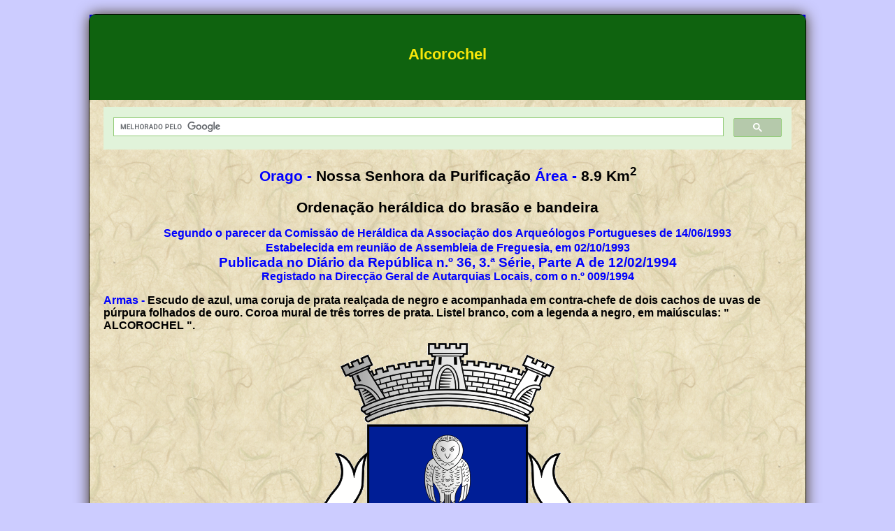

--- FILE ---
content_type: text/html
request_url: https://heraldicacivica.pt/tnv-alcorochel.html
body_size: 4453
content:
<!DOCTYPE html>
<html lang="pt">
<head>
<meta content="text/html; charset=utf-8" http-equiv="Content-Type">
<meta content="IE=Edge" http-equiv="X-UA-Compatible">
<title>Heráldica da antiga freguesia de Alcorochel - Município de
Torres Novas - Distrito de Santarém</title>
<link href="images/favicon.ico" rel="shortcut icon" type=
"image/ico">
<meta content=
"Página de Heráldica da antiga freguesia de Alcorochel - Alcorochel former civil parish heraldry page"
name="description">
<meta content=
"Heráldica, Brasões, Brasão, Armas de Domínio, Símbolos heráldicos, Heráldica Autárquica, Escudo de armas, Brasão da freguesia, Brasão do município, Heráldica Municipal, Bandeira da freguesia, Estandarte da freguesia, Bandeira do município, Estandarte do município, Bandeira da União das freguesias, Estandarte da União das freguesias, Escudo da freguesia, Escudo do município, Brasão do Concelho, Bandeira do Concelho, Estandarte do Concelho, Portuguese Civic Heraldry, Portuguese Civic flags, Portuguese Civic Coat-of-arms, Portugueses municipality flags"
name="keywords">
<meta content="General" name="rating">
<link href="styles/site.css" rel="stylesheet" type="text/css">
<link href="styles/media-queries.css" rel="stylesheet" type=
"text/css">
<meta content="width=device-width, initial-scale=1.0" name=
"viewport">
<style type="text/css">
.auto-style1 {
        color: #0000FF;
}
.auto-style3 {
        color: #000080;
}
.auto-style5 {
        font-size: 1em;
}
.auto-style8 {
        font-size: large;
}
.auto-style9 {
        text-align: left;
}
.auto-style10 {
        font-size: 1.3em;
        border-style: none;
        border-color: inherit;
        border-width: 0px;
        margin: 0px;
        padding: 0px;
}
.auto-style12 {
        color: #0000FF;
        font-size: 1.2em;
}
.auto-style13 {
        font-size: 1.3em;
}
#outerWrapper #header {
        background-color: #0000CC;
}
#outerWrapper #header .sitename {
        color: #F7E70A;
        background-color: #006600;
        background-color: #0F630F;
}
.auto-style14 {
        color: #000000;
}
.auto-style15 {
        font-size: 1.2em;
}
</style>

<style type="text/css">
 img.c6 {height: 97px; float: right;}
 img.c5 {height: 97px; float: left;}
 img.c4 {height: 21px; width: 100%; vertical-align: middle; margin-left: 0px; margin-right: 0px}
 span.c3 {font-weight: bold; outline: 0px}
 sup.c2 {font-weight: bold}
 span.c1 {font-weight: bold}
</style>
</head>
<body>
<div id="outerWrapper">
<div id="header" contenteditable="true">
<p class="sitename" contenteditable="false">Alcorochel</p>
</div>
<div id="contentWrapper">
<div id="content">
<script async src=
"https://cse.google.com/cse.js?cx=63973fab6d9b94957">
</script>
<div class="gcse-search"></div>
<div>
<p class="auto-style13"><span><span class="auto-style1 c1">Orago
-</span> <b>Nossa Senhora da Purificação</b>&nbsp;<span class=
"auto-style1 c1">Área -</span> <b>8.9</b>
<b>Km</b><sup><b>2</b></sup></span></p>
<p><span class="auto-style10 c3">Ordenação heráldica do brasão e
bandeira</span></p>
<p><span class="auto-style1 c1" lang="PT">Segundo o parecer da
Comissão de Heráldica da Associação dos Arqueólogos Portugueses de
14/06/1993<br>
Estabelecida em reunião de Assembleia de Freguesia, em
02/10/1993</span><span class="auto-style12 c1" contenteditable=
"true"><br>
Publicada no Diário da República n.º 36, 3.ª Série, Parte A de
12/02/1994</span><span class="auto-style1 c1" lang="PT"><br>
Registado na Direcção Geral de Autarquias Locais, com o n.º
009/1994</span></p>
</div>
<p class="auto-style9">
				<span class="auto-style1 c1" lang=
"PT">Armas -</span> <b><span>Escudo de azul, uma coruja de prata
realçada de negro e acompanhada em contra-chefe de dois cachos de
uvas de púrpura folhados de ouro. Coroa mural de três torres de
prata. Listel branco, com a legenda a negro, em maiúsculas: "
ALCOROCHEL ".</span></b></p>
			<div class="ctr">
<span lang="PT"><img alt=
"Brasão da antiga freguesia de Alcorochel - Alcorochel former civil parish, coat-of-arms"
src="images/armas/tnv-alcorochel.gif" width="373" height="445"
title=
"Brasão da antiga freguesia de Alcorochel - Alcorochel former civil parish, coat-of-arms"></span></div>
			<div class="auto-style9 auto-style9">
<p class="auto-style9"><span lang="PT"><b><span><img alt=
"Separador - Divider" src="images/base/separador.gif" style=
"height: 21px; width: 100%; vertical-align: middle; margin-left: 0px; margin-right: 0px"
width="760"></span></b></span></p>
</div>
<div>
<p class="auto-style1"><b><span class="auto-style14">Autoria dos
símbolos heráldicos</span><br>
João Carlos Lopes</b></p>
<p class="auto-style15"><strong>Simbologia</strong></p>
<div class="auto-style9"><span class="c1"><span class=
"auto-style1">A coruja -</span> Evoca a tradição toponímica
relativa a Alcorochel, também presente noutros topónimos da mesma
raiz, como Coruche.<br>
<span class="auto-style1">Os cachos de uvas -</span> Representa a
riqueza agrícola da freguesia e concretamente a fama das suas
vinhas.</span></div>
</div>
<p class="auto-style9"><span lang="PT"><b><span><img alt=
"Separador - Divider" src="images/base/separador.gif" style=
"height: 21px; width: 100%; vertical-align: middle; margin-left: 0px; margin-right: 0px"
width="760"></span></b></span></p>
<p class="auto-style9"><span class=
"auto-style1 c1">Bandeira -</span> <b>Esquartelada
de azul e branco, cordão e borlas de prata e azul. Haste e lança de
ouro.</b></p>
<p><span lang="PT"><img alt=
"Bandeira e estandarte da antiga freguesia de Alcorochel - Alcorochel former civil parish, flag and banner"
src="images/bandeiras/pt-tnval.gif" height="353" width="699" title=
"Bandeira e estandarte da antiga freguesia de Alcorochel - Alcorochel former civil parish, flag and banner"></span></p>
<div class="auto-style1"><b>Bandeira
(2x3)&nbsp;&nbsp;&nbsp;&nbsp;&nbsp; Estandarte (1X1)</b></div>
<div>
<p><span><img alt="Separador - Divider" src=
"images/base/separador.gif" style=
"height: 21px; width: 100%; vertical-align: middle; margin-left: 0px; margin-right: 0px"
width="760"></span></p>
<p><span class="auto-style1 c1">Antigas freguesias - Former
civil parishes</span><span lang="PT"><br>
• <a href="tnv-alcorochel.html" title=
"Antiga freguesia de Alcorochel - Alcorochel former civil parish">Alcorochel</a>
• <a href="tnv-brogueira.html" title=
"Antiga freguesia de Brogueira - Brogueira former civil parish">Brogueira</a>
• <a href="tnv-parceirosigreja.html" title=
"Antiga freguesia de Parceiros de Igreja - Parceiros de Igreja former civil parish">
Parceiros de Igreja</a> •</span></p>
</div>
<p><span><img alt="Separador - Divider" src=
"images/base/separador.gif" style=
"height: 21px; width: 100%; vertical-align: middle; margin-left: 0px; margin-right: 0px"
width="760"></span></p>
<span><span class="auto-style1 c1">Freguesias do município
de Torres Novas - Torres Novas municipality civil
parishes</span><br>
<span lang="PT">• <a title=
"Freguesia de Assentis - Assentis civil parish" href=
"tnv-assentis.html">Assentis</a> • <a href=
"tnv-brog-p_igreja-alcor.html" title=
"União das freguesias de Brogueira, Parceiros de Igreja e Alcorochel - Brogueira, Parceiros de Igreja and Alcorochel civil parishes union">
Brogueira, Parceiros de Igreja e Alcorochel</a> • <a title=
"Freguesia de Chancelaria - Chancelaria civil parish" href=
"tnv-chancelaria.html">Chancelaria</a> • <a title=
"Freguesia de Meia Via - Meia Via civil parish" href=
"tnv-meiavia.html">Meia Via</a> • <a href="tnv-olaia-paco.html"
title=
"União das freguesias de Olaia e Paço - Olaia and Paço civil parishes union">
Olaia e Paço</a> • <a title=
"Freguesia de Pedrógão - Pedrógão civil parish" href=
"tnv-pedrogao.html">Pedrógão</a> • <a title=
"Freguesia de Riachos - Riachos civil parish" href=
"tnv-riachos.html">Riachos</a> • <a title=
"União das freguesias de Torres Novas (Santa Maria, Salvador e Santiago) - Torres Novas (Santa Maria, Salvador and Santiago) civil parishes union"
href="tnv-torres_novas.html">Torres Novas (Santa Maria, Salvador e
Santiago)</a> • <a href="tnv-t_novas-lap-r_bra.html" title=
"União das freguesias de Torres Novas (São Pedro), Lapas e Ribeira Branca - Torres Novas (São Pedro), Lapas and Ribeira Branca civil parishes union">
Torres Novas (São Pedro), Lapas e Ribeira Branca</a> • <a title=
"Freguesia de Zibreira - Zibreira civil parish" href=
"tnv-zibreira.html">Zibreira</a> •</span></span>
<p><span><img alt="Separador - Divider" src=
"images/base/separador.gif" style=
"height: 21px; width: 100%; vertical-align: middle; margin-left: 0px; margin-right: 0px"
width="760"></span></p>
<p><span class="auto-style1 c1">Municípios do distrito de
Santarém - Santarém district municipalities</span><br>
<b>• <span lang="PT"><a href="abt.html" title=
"Município de Abrantes - Abrantes Municipality">Abrantes</a> •
<a href="acn.html" title=
"Município de Alcanena - Alcanena Municipality">Alcanena</a> •
<a href="alr.html" title=
"Município de Almeirim - Almeirim Municipality">Almeirim</a> •
<a href="apc.html" title=
"Município de Alpiarça - Alpiarça Municipality">Alpiarça</a> •
<a href="bnv.html" title=
"Município de Benavente - Benavente Municipality">Benavente</a> •
<a href="ctx.html" title=
"Município do Cartaxo - Cartaxo Municipality">Cartaxo</a> •
<a href="chm.html" title=
"Município de Chamusca - Chamusca Municipality">Chamusca</a> •
<a href="ctc.html" title=
"Município de Constância - Constância Municipality">Constância</a>
• <a href="cch.html" title=
"Município de Coruche - Coruche Municipality">Coruche</a> •
<a href="ent.html" title=
"Município do Entroncamento - Entroncamento Municipality">Entroncamento</a>
• <a href="fzz.html" title=
"Município de Ferreira do Zêzere - Ferreira do Zêzere Municipality">
Ferreira do Zêzere</a> • <a href="glg.html" title=
"Município da Golegã - Golegã Municipality">Golegã</a> • <a href=
"mac.html" title=
"Município de Mação - Mação Municipality">Mação</a> • <a href=
"vno.html" title=
"Município de Ourém - Ourém Municipality">Ourém</a> • <a href=
"rmr.html" title=
"Município de Rio Maior - Rio Maior Municipality">Rio Maior</a> •
<a title=
"Município de Salvaterra de Magos - Salvaterra de Magos Municipality"
href="smg.html">Salvaterra de Magos</a> • <a href="str.html" title=
"Município de Santarém - Santarém Municipality">Santarém</a> •
<a href="srd.html" title=
"Município de Sardoal - Sardoal Municipality">Sardoal</a> •
<a href="tmr.html" title=
"Município de Tomar - Tomar Municipality">Tomar</a> • <a href=
"tnv.html" title=
"Município de Torres Novas - Torres Novas Municipality">Torres
Novas</a> • <a href="vnb.html" title=
"Município de Vila Nova da Barquinha - Vila Nova da Barquinha Municipality">
Vila Nova da Barquinha</a></span> •</b></p>
<p><span><img alt="Separador - Divider" src=
"images/base/separador.gif" style=
"height: 21px; width: 100%; vertical-align: middle; margin-left: 0px; margin-right: 0px"
width="760"></span></p>
<p><b><span class="auto-style3"><span class=
"auto-style1">Distritos/Regiões Autónomas - Districts/Autonomous
Regions</span><br></span>• <a class="auto-style3" href=
"dist-aveiro.html" title=
"Distrito de Aveiro - Aveiro District">Aveiro</a> • <a class=
"auto-style3" href="dist-beja.html" title=
"Distrito de Beja - Beja District">Beja</a> • <a class=
"auto-style3" href="dist-braga.html" title=
"Distrito de Braga - Braga District">Braga</a> • <a class=
"auto-style3" href="dist-braganca.html" title=
"Distrito de Bragança - Bragança District">Bragança</a> • <a class=
"auto-style3" href="dist-castelobranco.html" title=
"Distrito de Castelo Branco - Castelo Branco District">Castelo
Branco</a> • <a class="auto-style3" href="dist-coimbra.html" title=
"Distrito de Coimbra - Coimbra District">Coimbra</a> • <a class=
"auto-style3" href="dist-evora.html" title=
"Distrito de Évora - Évora District">Évora</a> • <a class=
"auto-style3" href="dist-faro.html" title=
"Distrito de Faro - Faro District">Faro</a> • <a class=
"auto-style3" href="dist-guarda.html" title=
"Distrito da Guarda - Guarda District">Guarda</a> • <a class=
"auto-style3" href="dist-leiria.html" title=
"Distrito de Leiria - Leiria District">Leiria</a> • <a class=
"auto-style3" href="dist-lisboa.html" title=
"Distrito de Lisboa - Lisboa District">Lisboa</a> • <a class=
"auto-style3" href="dist-portalegre.html" title=
"Distrito de Portalegre - Portalegre District">Portalegre</a> •
<a class="auto-style3" href="dist-porto.html" title=
"Distrito do Porto - Porto District">Porto</a> • <a class=
"auto-style3" href="dist-santarem.html" title=
"Distrito de Santarém - Santarém District">Santarém</a> • <a class=
"auto-style3" href="dist-setubal.html" title=
"Distrito de Setúbal - Setúbal District">Setúbal</a> • <a class=
"auto-style3" href="dist-vianacastelo.html" title=
"Distrito de Viana do Castelo - Viana do Castelo District">Viana do
Castelo</a> • <a class="auto-style3" href="dist-vilareal.html"
title="Distrito de Vila Real - Vila Real District">Vila Real</a> •
<a class="auto-style3" href="dist-viseu.html" title=
"Distrito de Viseu - Viseu District">Viseu</a> • <a class=
"auto-style3" href="azr.html" title=
"Região Autónoma dos Açores - Azores Autonomous Region">Açores</a>
• <a class="auto-style3" href="mdi.html" title=
"Região Autónoma da Madeira - Madeira Autonomous Region">Madeira</a>
•</b></p>
<p><span><img alt="Separador - Divider" src=
"images/base/separador.gif" style=
"height: 21px; width: 100%; vertical-align: middle; margin-left: 0px; margin-right: 0px"
width="760"></span></p>
<p>• <span class="auto-style5"><a class="auto-style8" href=
"index.html" title="Página Inicial - Index Page">Index</a> •
<a class="auto-style8" href="heraldica.html" title=
"Heráldica - Heraldry">Heráldica</a> • <a href="historia.html"
title="História - History">História</a> • <a href="lex.html" title=
"Legislação - Legislation">Legislação</a> • <a class="auto-style8"
href="herald_aut.html" title=
"Heráldica autárquica - Civic Heraldry">Heráldica Autárquica</a> •
<a class="auto-style8" href="portugal.html" title=
"Portugal">Portugal</a> • <a class="auto-style8" href=
"ultramar_portugues.html" title=
"Ultramar Português - Portuguese Oversea Territories">Ultramar
Português</a> • <a class="auto-style8" href="a-z_a.html" title=
"A - Z">A - Z</a> • <a class="auto-style8" href="min_mun.html"
title=
"Miniaturas dos brasões dos municípios - Municipalities coat-of-arms thumbnails">
Miniaturas (Municípios)</a> • <a class="auto-style8" href=
"min_freg_a.html" title=
"Miniaturas dos brasões das freguesias - civil parishes coat-of-arms thumbnails">
Miniaturas (Freguesias)</a> • <span lang="PT"><a href=
"min_ultra.html" title=
"Miniaturas dos brasões do Ultramar - Overseas Provinces coat-of-arms thumbnails">
Miniaturas (Ultramar)</a></span> • <a class="auto-style8" href=
"ligacoes.html" title="Ligações - Links">Ligações</a> • <a class=
"auto-style8" href="novidades.html" title=
"Novidades - New">Novidades</a> • <a class="auto-style8" href=
"contacto.html" title="Contacto - Contact me">Contacto</a>
•</span></p>
<p><strong><script type="text/javascript">
     <!--
     var generated = new Date(document.lastModified);
     var day = generated.getDate();
     var month = generated.getMonth() + 1;
     var year = generated.getFullYear();
     document.write("Actualizada/Updated: " + (day <= 9 ? '0' + day : day) + '/' + (month <= 9 ? '0' + month : month) + '/' + year);
     // --></script></strong></p><a href="tnv-parceirosigreja.html" title=
"Página anterior - Antiga freguesia de Parceiros de Igreja / Previous page - Parceiros de Igreja former civil parish"><img alt="Anterior - Previous"
contenteditable="true" src="images/base/bnr-back.gif" class="c5"
width="74"></a><a href="tnv-brogueira.html" title=
"Página seguinte - Antiga freguesia de Brogueira / Next page - Brogueira former civil parish"><img alt="Próxima - Next"
contenteditable="true" src="images/base/bnr-next.gif" class="c6"
width="74"></a><br class="clearFloat">
<br></div>
</div>
<div id="footer">
<p class="smltxt">Este site foi reconstruido para ser compatível
com dispositivos móveis, mas é possível que não se adapte a todos.
Se for o seu caso, rode-o para a posição horizontal.</p>
<p class="smltxt">This website was rebuilt for mobile device's
compatibility, but it´s possible that it's not mobile friendly on
some of them. If that's your case, rotate the device to the
horizontal position.</p>
</div>
</div>
</body>
</html>


--- FILE ---
content_type: text/css
request_url: https://www.google.com/cse/static/style/look/v4/greensky.css
body_size: 1008
content:
/**
 * Greensky Theme, v4.
 * A light green colored theme with query match highlighting and dotted rules
 * between each result. A slightly larger humanist sans, Trebuchet, is also used.
 */

/* Selector for entire element. */
.gsc-control-cse {
  font-family: "Trebuchet MS", sans-serif;
  background-color: #e1f3da;
  border: 1px solid #e1f3da;
}

.gsc-control-cse .gsc-table-result {
  font-family: "Trebuchet MS", sans-serif;
  width: auto;
}

.gsc-resultsHeader {
  border: block;
}

/* Search input */
.gsc-input {
  font-size: 13px;
}

/* Hide clear input X added by MSIE. */
.gsc-input::-ms-clear {
  display: none;
  height: 0;
  width: 0;
}

.gsc-input-box {
  border: 1px solid #94cc7a;
  background: #fff;
}

.gsc-search-box .gsc-input>input:focus,
.gsc-input-box-focus {
  border: 1px solid #94cc7a;
  box-shadow: inset 0 1px 2px rgba(0, 0, 0, .3);
  outline: none;
}

/* Search button */
.gsc-search-button-v2 {
  font-size: 0;
  padding: 6px 27px;
  width: auto;
  vertical-align: middle;

  border: 1px solid #94cc7a;
  border-radius: 2px;
  margin-top: 2px;

  border-color: #94cc7a;
  background-color: #b5c9ab;
  background-image: linear-gradient(top, #b5c9ab, #b5c9ab);
}

.gsc-search-button-v2:hover {
  border-color: #94cc7a;
  background-color: #b5c9ab;
  background-image: linear-gradient(top, #b5c9ab, #b5c9ab);
}

.gsc-search-button-v2 svg {
  fill: #fff;
}

/* Firefox button fix */
button::-moz-focus-inner {
  padding: 0;
  border: 0;
}

/* Inactive tab */
.gsc-tabHeader.gsc-tabhInactive {
  color: #06c;
}

/* Active tab */
.gsc-tabHeader.gsc-tabhActive {
  border-bottom: 2px solid #5f7c50;
  color: #5f7c50;
}

.gsc-refinementHeader {
  text-decoration: none;
  color: #06c;
  font-weight: bold;
  line-height: 27px;
  margin-right: 0;
}

.gsc-refinementHeader.gsc-refinementhActive {
  border-bottom: 2px solid #5f7c50;
  color: #5f7c50;
}

/* Font size */
.gs-snippet,
.gs-spelling-original {
  font-size: 14px;
  line-height: 17px;
}

/* Inner wrapper for a result */
.gsc-webResult.gsc-result {
  border: 1px solid #fff;
}

/* Set link colors. */
.gs-result .gs-title *,
.gsc-cursor-page,
.gs-spelling a {
  color: #06c;
}

/* Snippet text color */
.gs-webResult .gs-snippet,
.gs-fileFormatType {
  color: #454545;
}

/*Promotion Settings*/
/* The entire promo */
.gsc-webResult.gsc-result.gsc-promotion {
  background-color: #cbe8b4;
  border-color: #94cc7a;
}

/* Promotion links */
.gs-promotion .gs-title:link,
.gs-promotion .gs-title:link *,
.gs-promotion .gs-snippet a:link {
  color: #06c;
}

.gs-promotion .gs-title:visited,
.gs-promotion .gs-title:visited *,
.gs-promotion .gs-snippet a:visited {
  color: #06c;
}

.gs-promotion .gs-title:hover,
.gs-promotion .gs-title:hover *,
.gs-promotion .gs-snippet a:hover {
  color: #06c;
}

.gs-promotion .gs-title:active,
.gs-promotion .gs-title:active *,
.gs-promotion .gs-snippet a:active {
  color: #06c;
}

/* Promotion snippet */
.gs-promotion .gs-snippet,
.gs-promotion .gs-title .gs-promotion-title-right,
.gs-promotion .gs-title .gs-promotion-title-right * {
  color: #454545;
}

/* Promotion url */
.gs-promotion .gs-visibleUrl,
.gs-webResult .gs-visibleUrl {
  color: #815fa7;
}

/* Style for auto-completion table
 * .gsc-completion-selected: styling for a suggested query which the user has moused-over
 * .gsc-completion-container: styling for the table which contains the completions
 */
.gsc-completion-selected {
  background: #e1f3da;
}

.gsc-completion-container {
  font-family: "Trebuchet MS", sans-serif;
  font-size: 13px;
  background: white;
  border: 1px solid #94cc7a;
  text-shadow: 0 1px 2px #ffffff;
  /* The top, left, and width are set in JavaScript. */
}

.gsc-completion-title {
  color: #06c;
}

.gsc-completion-snippet {
  color: #454545;
}

.gsc-rating-bar {
  display: inline-block;
  width: 54px;
  height: 10px;
  background: transparent url(/cse/static/css/cse_snippets_stars.png) -52px -22px no-repeat;
  margin: 3px 0 0 0;
}

.gsc-rating-bar span {
  display: inline-block;
  height: 10px;
  background: transparent url(/cse/static/css/cse_snippets_stars.png) 0 -22px no-repeat;
}

.gsc-option-menu-item-highlighted {
  background-color: #e1f3da;
}

.gsc-results {
  background-color: #fff;
  width: auto;
}

.gsc-results .gsc-cursor-box {
  margin: 10px;
}

.gsc-results .gsc-cursor-box .gsc-cursor-page {
  text-decoration: none;
  color: #b5c9ab;
}

.gsc-results .gsc-cursor-box .gsc-cursor-page:hover {
  text-decoration: underline;
}

.gsc-results .gsc-cursor-box .gsc-cursor-current-page {
  color: #06c;
}

.gsc-context-box .gsc-facet-label {
  width: 65px;
  padding-left: 2px;
  text-decoration: underline;
  color: #06c;
  cursor: pointer;
}

.gsc-context-box .gsc-chart {
  width: 32em;
  padding: 3px;
  border-left: 1px solid #a997be;
  border-right: 1px solid #a997be;
}

.gsc-context-box .gsc-top {
  border-top: 1px solid #a997be;
}

.gsc-context-box .gsc-bottom {
  border-bottom: 1px solid #a997be;
}

.gsc-context-box .gsc-chart div {
  background: #a997be;
  height: 9px;
}

.gsc-context-box .gsc-facet-result {
  color: #06c;
  width: 30px;
  text-align: right;
  padding-right: 5px;
}

.gs-webResult .gs-title .gs-title.gsc-usr-group-heading {
  color: #06c;
  cursor: pointer;
}

.gs-webResult .gs-title .gs-title.gsc-usr-group-heading b {
  color: #06c;
}

.gcsc-find-more-on-google {
  color: #06c;
}

.gcsc-find-more-on-google-magnifier {
  fill: #06c;
}
